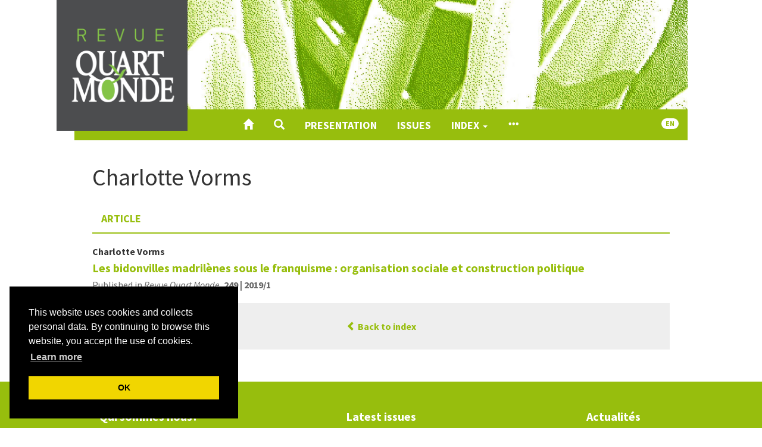

--- FILE ---
content_type: text/html; charset=UTF-8
request_url: https://www.revue-quartmonde.org/7931?lang=en
body_size: 4708
content:
<!DOCTYPE html>
<html lang="fr">  
  <head>    
    <meta charset="utf-8">      
      <meta http-equiv="X-UA-Compatible" content="IE=edge">        
        <meta name="viewport" content="width=device-width, initial-scale=1">          
          <title>Auteurs - Vorms Charlotte &ndash; Revue Quart Monde</title>          
          <meta name="generator" content="Lodel 1.0" />
          <meta name="URL" content="https://www.revue-quartmonde.org:443/7931?lang=en" />
          <link rel="schema.DC" href="http://purl.org/dc/elements/1.1/" />
          <meta name="DC.publisher" content="Jean Tonglet" />
          <meta name="DC.rights" content="CC BY-NC-ND" />
          <meta name="DC.source" content="" />
          <meta name="DC.type" content="text" />
          <meta name="DC.format" content="text/html" />
          <meta name="DC.language" scheme="RFC3066" content="fr" />
          <meta name="DC.identifier" scheme="DCTERMS.URI" content="https://www.revue-quartmonde.org:443/7931?lang=en" />
          <meta name="DC.identifier" scheme="DCTERMS.URI" content="urn:ISSN:2804-3359" />
                      <!-- Bootstrap -->          
          <link href="tpl/node_modules/bootstrap/dist/css/bootstrap.min.css" rel="stylesheet"><!-- Cookie consent -->            
            <link rel="stylesheet" type="text/css" href="tpl/node_modules/cookieconsent/build/cookieconsent.min.css" />
                        <!-- Fancybox --><!-- Largetable -->            
            <link rel="stylesheet" href="tpl/node_modules/largetable/largetable.css" type="text/css" media="screen" />
                        <!-- Site -->            
            <link rel="stylesheet" type="text/css" href="tpl/css/dist/site.css" />
            <link rel="alternate" type="application/rss+xml" title="Revue Quart Monde" href="?page=backend_rss" />
            <link rel="alternate" type="application/rss+xml" title="Auteurs - Vorms Charlotte &ndash; Revue Quart Monde" href="?page=backend_rss&amp;identity=7931" />
                        <!--[if lt IE 9]>            
            <script src="tpl/node_modules/html5shiv/dist/html5shiv.min.js"></script>            
            <script src="tpl/node_modules/respond/dest/respond.min.js"></script><![endif]-->            
            <script src="tpl/node_modules/jquery/dist/jquery.min.js"></script><!-- Bootstrap -->            
            <script src="tpl/node_modules/bootstrap/dist/js/bootstrap.min.js"></script>            
            <script src="tpl/node_modules/cookieconsent/build/cookieconsent.min.js" data-cfasync="false"></script>            
            <script>$(function () {
window.cookieconsent.initialise({
"palette": {
"popup": {
"background": "#000"
},
"button": {
"background": "#f1d600"
}
},
"position": "bottom-left",
"showLink": true,
"content": {
"message": "This website uses cookies and collects personal data. By continuing to browse this website, you accept the use of cookies.",
"dismiss": "OK",
"link": "Learn more",
"href": "9453"
}
});
});</script>            
            <script>window.lodelTranslations = {
imgAgrandir: "Zoom",
imgFermer: "Close",
imgOriginal: "Original",
imgPrecedent: "Previous",
imgSuivant: "Next"
}</script>            
            <script type="text/javascript" src="tpl/js/common.js"></script>            
            <script type="text/javascript" src="tpl/js/custom.js"></script>            
            <script>if (window.fnLoader) {
window.fnLoader.load();
} else {
console.error("fnLoader not found");
}</script><!-- Matomo -->            
            <script type="text/javascript">var _paq = window._paq || [];
/* tracker methods like "setCustomDimension" should be called before "trackPageView" */
_paq.push(['trackPageView']);
_paq.push(['enableLinkTracking']);
(function () {
var u = "https://piwik.atd-extranet.org/";
_paq.push(['setTrackerUrl', u + 'matomo.php']);
_paq.push(['setSiteId', '68']);
var d = document, g = d.createElement('script'), s = d.getElementsByTagName('script')[0];
g.type = 'text/javascript'; g.async = true; g.defer = true; g.src = u + 'matomo.js'; s.parentNode.insertBefore(g, s);
})();</script>            
            <noscript>              
              <p><img src="https://piwik.atd-extranet.org/matomo.php?idsite=68&amp;rec=1" style="border:0;" alt="" /></p>            </noscript><!-- End Matomo Code --></head>          
          <body class="class-indexes type-auteur id-7931">            
            <article id="main-container" class="main-container container">              
              <header id="page-header" class="page-header">                
                <div class="skip-to-content"><a href="#main-container">Skip to content</a></div>                
                <h1 id="site-title" class="site-title">Revue Quart Monde</h1>                
                <div id="site-logo-container" class="site-logo-container container-fluid"><a href="" class="site-logo"><img src="tpl/images/logo.png" alt="Revue Quart Monde" /></a></div>                
                <nav id="main-menu" class="main-menu navbar navbar-default">                  
                  <div class="container-fluid">                    
                    <div class="navbar-header">                      
                      <button type="button" class="navbar-toggle collapsed" data-toggle="collapse" data-target="#main-menu-contents" aria-expanded="false"><span class="sr-only">Toggle navigation</span><span class="icon-bar"></span><span class="icon-bar"></span><span class="icon-bar"></span></button><a class="navbar-brand" href="">Revue Quart Monde</a></div>                    
                    <div id="main-menu-contents" class="main-menu-contents collapse navbar-collapse">                      
                      <ul class="nav navbar-nav navbar-main">                        
                        <li><a href="" title="Home"><span class="glyphicon glyphicon-home " aria-hidden="true" ></span></a></li>                        
                        <li><a role="button" data-toggle="collapse" aria-expanded="false" aria-controls="nav-search-bar" data-target="#nav-search-bar" title="Search"><span class="glyphicon glyphicon-search " aria-hidden="true" ></span></a></li>                        
                        <li><a href="7961">Presentation</a></li>                          
                        <li><a href="32">Issues</a></li>                        
                        <li class="dropdown"><a class="dropdown-toggle" href="#" data-toggle="dropdown" aria-haspopup="true" aria-expanded="false">Index <span class="caret"></span></a><ul class="dropdown-menu">                            
                            <li><a href="6267">Auteurs</a></li>                            
                            <li><a href="6259">Index de mots-clés</a></li>                            
                            <li><a href="6261">Index géographique</a></li>                            
                            <li><a href="/?page=lang">Language Index</a></li>                          </ul>                        </li>                        
                        <li><a href="#main-footer" title="Show more contents"><span class="glyphicon glyphicon-option-horizontal " aria-hidden="true" ></span></a></li>                      </ul>                      
                      <ul class="nav navbar-nav navbar-right">                        
                        <li id="sitelang" class="dropdown sitelang"><a href="#" class="sitelang-current dropdown-toggle" data-toggle="dropdown" aria-haspopup="true" aria-expanded="false"><span class="badge">en</span></a><ul class="dropdown-menu">                            
                            <li><a href="https://www.revue-quartmonde.org:443/7931?lang=fr"><span class="glyphicon glyphicon-unchecked " aria-hidden="true"  title="Français"></span> &nbsp; Français</a></li>                            
                            <li class="sitelang-active"><a href="https://www.revue-quartmonde.org:443/7931?lang=en"><span class="glyphicon glyphicon-check " aria-hidden="true"  title="English"></span> &nbsp; English</a></li>                          </ul>                        </li>                      </ul>                      
                      <div id="nav-search-bar" class="collapse nav-search-bar">                        
                        <form class="nav-search-form" action="./" method="get">                          
                          <div class="input-group input-group-lg">                            
                            <input name="do" type="hidden" value="_flexsearchprima_search" />
                            <input name="query" type="text" class="form-control" placeholder="Search..." value=""  />
                                                        <span class="input-group-btn"><button class="btn btn-default" type="submit">Search</button></span></div>                        </form>                      </div>                    </div><!-- #main-menu-contents --></div><!-- .container-fluid --></nav>              </header>              
              <div class="row">                
                <div class="col-md-10 col-md-offset-1">                  
                  <h1 class="index-title main-title">Charlotte <span class="family-name">Vorms</span></h1>                  
                  <div id="index-type-article">                    
                    <nav class="section-header navbar navbar-default">                      
                      <div class="container-fluid">                        
                        <div class="navbar-header">                          
                          <h2>Article</h2>                        </div>                      </div>                    </nav>                    
                    <ul class="toc-contents">                      
                      <li class="textes toc-contents-li">                        
                        <p class="toc-author"><span>Charlotte <span class="family-name">Vorms</span></span></p>                        
                        <p class="toc-title"><a href="7930" xml:lang="fr" lang="fr" hreflang="fr"><span xml:lang="fr" lang="fr">Les bidonvilles madrilènes sous le franquisme : organisation sociale et construction politique</span></a></p>                        
                        <div class="index-paru-dans">Published in <em>Revue Quart Monde</em>, <a href="7915">249 | 2019/1</a></div>                      </li>                    </ul>                  </div><a rev="index" class="btn btn-block" href="6267"><span class="glyphicon glyphicon-chevron-left " aria-hidden="true" ></span> Back to index</a></div><!-- col --></div><!-- row --></article>            
            <footer id="main-footer" class="main-footer bottom-nav container-fluid">              
              <h1 class="hidden">Browse</h1>              
              <div class="container">                
                <div class="row">                  
                  <div class="col-md-4">                    
                    <section class="footer-section footer-collections">                      
                      <h2>Qui sommes nous?</h2>                      
                      <ul>                        
                        <li class="footer-li footer-li-class-textes"><a href="7961">Un point de rencontre avec le Quart Monde</a></li>                      </li>                      
                      <li class="footer-li footer-li-class-textes"><a href="7960"><span xml:lang="fr" lang="fr">Notre mode de fonctionnement</span></a></li>                    </li>                    
                    <li class="footer-li footer-li-class-textes"><a href="7968">Contacter la rédaction de la Revue Quart Monde</a></li>                  </li>                  
                  <li class="footer-li footer-li-class-textes"><a href="7959"><span xml:lang="fr" lang="fr">Crédits</span></a></li>                </li>                
                <li class="footer-li footer-li-class-textes"><a href="7967"><span xml:lang="fr" lang="fr">Mentions légales</span></a></li>              </li>              
              <li class="footer-li footer-li-class-textes"><a href="9453"><span xml:lang="en" lang="en">Privacy policy</span></a></li>            </li>          </ul>          
          <h2>Nous suivre</h2>          
          <ul>            
            <li class="footer-li footer-li-class-liens" style="list-style-image: url(docannexe/image/6321/rss-3-16.png)"><a href="6321">Fil des numéros</a></li>          </li>          
          <li class="footer-li footer-li-class-liens" style="list-style-image: url(docannexe/image/6323/facebook-3-16.png)"><a href="https://www.facebook.com/revue.quartmonde">Facebook</a></li>        </li>        
        <li class="footer-li footer-li-class-liens" ><a href="https://revuequartmonde.bsky.social">Bluesky</a></li>      </li>      
      <li class="footer-li footer-li-class-liens" ><a href="https://www.linkedin.com/company/revue-quartmonde/?viewAsMember=true">Linkedin</a></li>    </li>  </ul>
</section><!-- .footer-collections -->
<section id="footer-partenaires" class="footer-section footer-partenaires">  
  <h2>In collaboration with</h2>  
  <ul class="footer-logos">    
    <li><a href="6298" title="ATD Quart Monde International" class="footer-logo"><img alt="Logo ATD Quart Monde International" src="docannexe/image/6298/International-small120.png" /></a></li>    
    <li><a href="10054" title="Les Editions Quart Monde" class="footer-logo"><img alt="Logo Les Editions Quart Monde" src="docannexe/image/10054/EdQM-small120.png" /></a></li>    
    <li><a href="6299" title="ATD Quart Monde France" class="footer-logo"><img alt="Logo ATD Quart Monde France" src="docannexe/image/6299/France-small120.png" /></a></li>    
    <li><a href="7442" title="ATD Quart Monde en Belgique" class="footer-logo"><img alt="Logo ATD Quart Monde en Belgique" src="docannexe/image/7442/Belgique-small120.png" /></a></li>    
    <li><a href="7443" title="ATD Quart Monde au Canada" class="footer-logo"><img alt="Logo ATD Quart Monde au Canada" src="docannexe/image/7443/Canada-small120.png" /></a></li>    
    <li><a href="7444" title="ATD Quart Monde Suisse" class="footer-logo"><img alt="Logo ATD Quart Monde Suisse" src="docannexe/image/7444/Suisse-small120.png" /></a></li>    
    <li><a href="7445" title="ATD Quart Monde Luxembourg" class="footer-logo"><img alt="Logo ATD Quart Monde Luxembourg" src="docannexe/image/7445/Luxembourg-small120.png" /></a></li>    
    <li><a href="8095" title="Centre Joseph Wresinski" class="footer-logo"><img alt="Logo Centre Joseph Wresinski" src="docannexe/image/8095/logoCJW-small120.png" /></a></li>    
    <li><a href="10829" title="Centre de documentation en ligne du Centre Joseph Wresinski" class="footer-logo"><img alt="Logo Centre de documentation en ligne du Centre Joseph Wresinski" src="docannexe/image/10829/logoCDocCJW-small120.png" /></a></li>  </ul>
</section><!-- #footer-partenaires --></div>
<div class="col-md-4">  
  <section id="footer-issues" class="footer-section footer-issues">    
    <h2>Latest issues</h2>    
    <ul class="issues">      
      <li><a href="11814"><span class="number">276 | 2025/4</span><br /><span class="title">Vers une école sans exclusion</span></a></li>      
      <li><a href="11712"><span class="number">275 | 2025/3</span><br /><span class="title">Éradiquer la misère… quoi&nbsp;qu’il&nbsp;en&nbsp;coûte&nbsp;?</span></a></li>    </ul>    
    <h2>Full text issues</h2>    
    <ul class="issues">      
      <li><a href="11591"><span class="number">273 | 2025/1</span><br /><span class="title">Le droit à une existence légale</span></a></li>      
      <li><a href="11523"><span class="number">272 | 2024/4</span><br /><span class="title">Les Universités  populaires Quart&nbsp;Monde</span></a></li>    </ul><a href="32" class="nav-all-issues footer-button">All issues <span class="glyphicon glyphicon-chevron-right " aria-hidden="true" ></span></a></section><!-- #footer-issues -->  
  <section id="footer-entries" class="footer-section footer-entries">    
    <h2>Index</h2>    
    <ul>      
      <li><a href="6267">Auteurs</a></li>      
      <li><a href="6259">Index de mots-clés</a></li>      
      <li><a href="6261">Index géographique</a></li>      
      <li><a href="/?page=lang">Language Index</a></li>    </ul>  </section><!-- #footer-entries -->  
  <section id="footer-dossiers" class="footer-section footer-dossier">    
    <h2>Dossiers & Documents</h2>    
    <ul>      
      <li class="footer-li"><a href="6310">Dossiers & Documents</a></li>    </ul>  </section>
</div>
<div class="col-md-4">  
  <section class="footer-section footer-collections">    
    <h2>Actualités</h2>    
    <ul>      
      <li class="footer-li footer-li-class-publications"><a href="10196">Actualités</a></li>    </li>  </ul>  
  <h2>S'abonner, commander</h2>  
  <ul>    
    <li class="footer-li footer-li-class-publications"><a href="6317">S'abonner à la revue</a></li>  </li>  
  <li class="footer-li footer-li-class-publications"><a href="6318">Commander un numéro</a></li>
</li>
<li class="footer-li footer-li-class-publications"><a href="6319">En librairie</a></li>
</li>
</ul>
<h2>Appels à contribution</h2>
<ul>  
  <li class="footer-li footer-li-class-publications"><a href="6837">Appels en cours</a></li>
</li>
<li class="footer-li footer-li-class-publications"><a href="7303">Appel clôturés</a></li>
</li>
<li class="footer-li footer-li-class-textes"><a href="7962">Caractéristiques techniques des articles</a></li>
</li>
</ul>
<h2>Courrier des lecteurs</h2>
<ul>  
  <li class="footer-li footer-li-class-textes"><a href="10644">A propos du numéro 260</a></li>
</li>
<li class="footer-li footer-li-class-textes"><a href="10639">A propos du numéro 260</a></li>
</li>
<li class="footer-li footer-li-class-textes"><a href="10132">A propos du numéro 256</a></li>
</li>
<li class="footer-li footer-li-class-textes"><a href="8377"><span xml:lang="fr" lang="fr">A propos du numéro 251</span></a></li>
</li>
<li class="footer-li footer-li-class-textes"><a href="7963"><span xml:lang="fr" lang="fr">A propos des numéros 244 et 245</span></a></li>
</li>
</ul>
<h2>Revue Igloos</h2>
<ul>  
  <li class="footer-li footer-li-class-publications"><a href="10648">Revue Igloos (1960-1985)</a></li>
</li>
</ul>
</section><!-- .footer-collections --></div>
</div><!-- .row -->
<div id="footer-site-links" class="footer-site-links">  
  <p>Electronic ISSN 2804-3359</p>  
  <p><a href="/?page=map">Site map</a></p>  
  <p><a href="http://chapitreneuf.org/">Créé et hébergé par Chapitre 9</a> &mdash;&nbsp;<a href="http://www.lodel.org/">Published with Lodel</a> &mdash;&nbsp;<a href="/lodel/">Administration only</a></p>
</div><!-- #footer-site-links --></div><!-- .container --></footer>
</body>
</html>